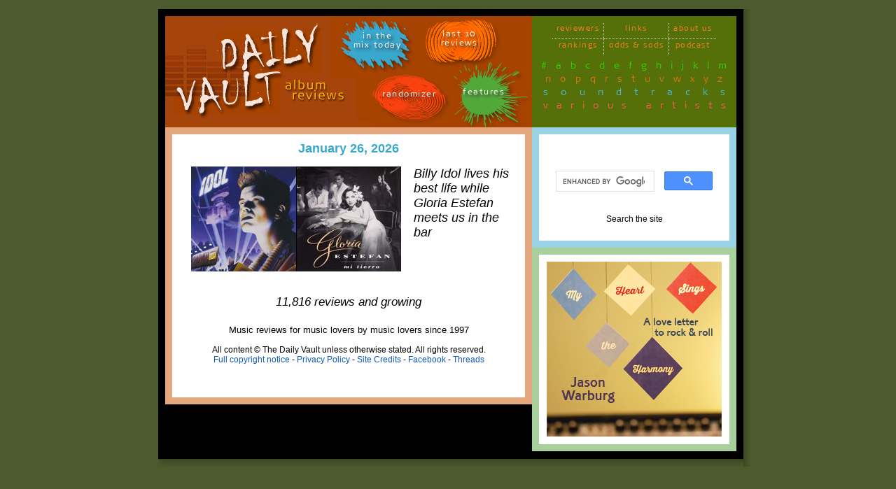

--- FILE ---
content_type: text/html; charset=UTF-8
request_url: https://www.dailyvault.com/?review=2910
body_size: 2345
content:
  
<!DOCTYPE html PUBLIC "-//W3C//DTD XHTML 1.0 Transitional//EN" "http://www.w3.org/TR/xhtml1/DTD/xhtml1-transitional.dtd">
  <html xmlns="http://www.w3.org/1999/xhtml">

  <head>
    <meta name="verify-v1" content="17BMokI9vgIq79tOZr7cjhwMhI6huovq16p+b3lOWjY=" />
    <meta http-equiv="Content-Type" content="text/html; charset=utf-8" />
    <title>The Daily Vault Music Reviews    </title>
    <meta name="Description" content=" Over 5,000 music reviews covering albums from over 2,500 artists. All genres: rock, pop, indie, prog, jazz, country, blues, hip-hop, plus interviews, concert and DVD reviews." />
    <meta name="Keywords" content="music reviews,album reviews,CD reviews,record reviews,classic rock reviews,prog reviews,indie reviews,alt-rock reviews,jazz reviews,hip-hop reviews,country reviews" />
    <meta name="verify-v1" content="4VQC1TeiJ60PCcoBimBGIyfPc2isGC0rUpFEHwjwsYc=" />
    <meta name="revisit-after" content="30 Days" />
    <meta property="og:description" content="" />
    <link media="screen" href="css/main.css" rel="stylesheet" type="text/css" />
    <link media="print" href="css/main_print.css" rel="stylesheet" type="text/css" />

    <link href="css/frontpage.css" rel="stylesheet" type="text/css" />  </head>

  <body>
        <div id="frame">
          <div class="shadow">
            <div id="main">
              <div id="navbar">
                <div id="leftnav">
                  <div id="home">
                    <a class="default-link" href="http://dailyvault.com"></a>
                  </div>
                  <div id="bluesplat"><a href="/mix.php5">in the<br />mix today</a></div>
                  <div id="orangesplat"><a href="/toc.php5?cat=last10">last 10 reviews</a></div>
                  <div id="redsplat"><a href="/toc.php5?review=random">randomizer</a></div>
                  <div id="greensplat"><a href="/features.php5">features</a></div>
                </div>
                <div id="rightnav">
                  <table>
                    <tr>
                      <td><a href="/reviewers.php5">reviewers</a></td>
                      <td><a href="/links.php5">links</a></td>
                      <td><a href="/about.php5">about us</a></td>
                    </tr>
                    <tr>
                      <td><a href="/page.php5?id=The%20DV%20Rankings">rankings</a></td>
                      <td><a href="/odds.php5">odds &amp; sods</a></td>
                      <td><a href="https://anchor.fm/dailyvault" target="_blank">podcast</a></td>
                    </tr>
                  </table>
                  <div id="rowone">
                    <a href="/toc.php5?cat=num">#</a>
                    <a href="/toc.php5?cat=a">a</a>
                    <a href="/toc.php5?cat=b">b</a>
                    <a href="/toc.php5?cat=c">c</a>
                    <a href="/toc.php5?cat=d">d</a>
                    <a href="/toc.php5?cat=e">e</a>
                    <a href="/toc.php5?cat=f">f</a>
                    <a href="/toc.php5?cat=g">g</a>
                    <a href="/toc.php5?cat=h">h</a>
                    <a href="/toc.php5?cat=i">i</a>
                    <a href="/toc.php5?cat=j">j</a>
                    <a href="/toc.php5?cat=k">k</a>
                    <a href="/toc.php5?cat=l">l</a>
                    <a href="/toc.php5?cat=m">m</a>
                  </div>
                  <div id="rowtwo">
                    <a href="/toc.php5?cat=n">n</a>
                    <a href="/toc.php5?cat=o">o</a>
                    <a href="/toc.php5?cat=p">p</a>
                    <a href="/toc.php5?cat=q">q</a>
                    <a href="/toc.php5?cat=r">r</a>
                    <a href="/toc.php5?cat=s">s</a>
                    <a href="/toc.php5?cat=t">t</a>
                    <a href="/toc.php5?cat=u">u</a>
                    <a href="/toc.php5?cat=v">v</a>
                    <a href="/toc.php5?cat=w">w</a>
                    <a href="/toc.php5?cat=x">x</a>
                    <a href="/toc.php5?cat=y">y</a>
                    <a href="/toc.php5?cat=z">z</a>
                  </div>
                  <div id="rowthree"><a href="/toc.php5?cat=soundtrack">soundtracks</a></div>
                  <div id="rowfour"><a href="/toc.php5?cat=various">various artists</a></div>
                </div>
              </div>
              <div id="leftmain">
	<div id="featured" class="red content">
		<div class="date" id="flashdate">
			January 26, 2026
		</div>
		<div class="frontpage"><table style="border-width: 0px" width="481" height="162" cellspacing="0" cellpadding="0" border="0" align="center"><tbody><tr style="height: 155px"><td style="width: 310px" valign="top" align="center"><a href="../mix.php5"><img src="../newimages/billyidol_charmed2025_150.jpg" height="150" width="150" title="billyidol_charmed2025_150" alt="billyidol_charmed2025_150" /><img src="../newimages/gloriaestefan_mitierra_150.jpg" alt="gloriaestefan_mitierra_150" title="gloriaestefan_mitierra_150" width="150" height="150" /></a></td><td style="width: 138px; height: 155px; padding-right: 0px; padding-left: 2px" valign="top" align="left"><span style="font-size: 13.5pt"><i>Billy Idol lives his best life while Gloria Estefan meets us in the bar</i></span></td></tr></tbody></table></div>
		<div style="clear:both"></div>
		<p class="b1">11,816 reviews and growing</p>
		<p class="b2"><p align="center"><font size="2"><font size="2">Music reviews for music lovers by music lovers since 1997<br /></font></font><br />All content &copy; The Daily Vault unless otherwise stated.  All rights reserved. <a href="page.php5?id=Copyright"><br />Full copyright notice</a> -   <a href="privacy.php5">Privacy Policy</a> - <a href="page.php5?id=Site%20Credits">Site Credits</a> - <a href="http://www.facebook.com/pages/The-Daily-Vault/13940029846?ref=mf" target="_blank">Facebook</a> - <a href="https://www.threads.net/@the_daily_vault" target="_blank">Threads</a> <br /></p></p>
	</div>
	<div id="banner"></div>
</div>
<div id="rightmain">
	<div id="search" class="blue content">
		<br /><br /><script src="https://cse.google.com/cse.js?cx=012624362022472509330:bhxxbjzgcyf"></script> <div class="gcse-search"></div><br /><div align="center">Search the site</div>
	</div>
	<div id="ads" class="green content" style="text-align:center"><a href="https://www.jasonwarburg.com/heart-sings-harmony/"><img height="250" width="250" src="../newimages/my_heart_sings_the_harmony_web_ad_alt_250.jpg" title="my_heart_sings_the_harmony_web_ad_alt_250" alt="my_heart_sings_the_harmony_web_ad_alt_250" /></a></div>
</div>                <div class="clear"></div>
            </div>
            <!--[if IE]><div class="topright"></div><![endif]-->
            <div class="bottomleft"></div>
            <!--[if IE]><div class="bottomright"></div><![endif]-->
          </div>
        </div>
        <script src="//www.google-analytics.com/urchin.js" type="text/javascript">
        </script>
        <script type="text/javascript">
          _uacct = "UA-1413103-1";
          urchinTracker();
        </script>
  </body>

  </html>
